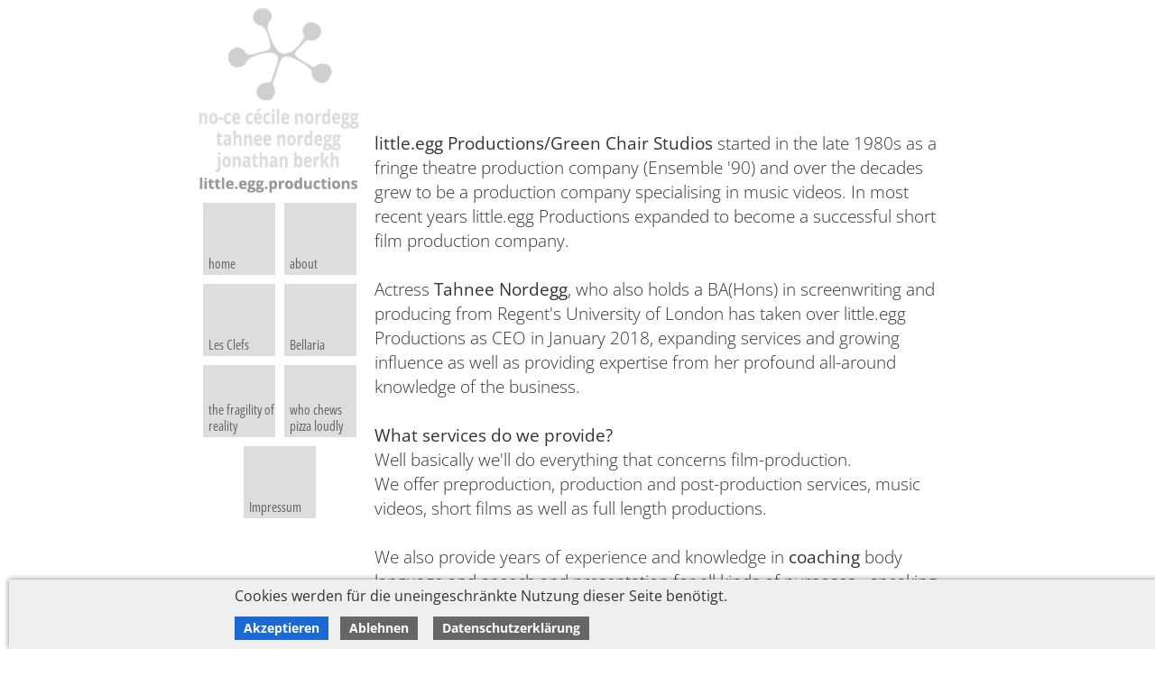

--- FILE ---
content_type: text/html; charset=ISO-8859-1
request_url: https://no-ce.eu/show_content.php?sid=73
body_size: 2615
content:
<!DOCTYPE HTML PUBLIC "-//W3C//DTD HTML 4.01 Transitional//EN" "http://www.w3.org/TR/html4/loose.dtd">
<html lang="de">
 <head>
  <meta http-equiv="Content-Type" content="text/html; charset=ISO-8859-1">
  <title>Little Egg Productions - nordegg.berkh - about</title>
  <meta name="author" content="the Lounge interactive design GmbH, Hofm&uuml;hlgasse 17/1/3, AT-1060 Wien, www.thelounge.net">
  <meta name="copyright" content="the Lounge interactive design GmbH, www.thelounge.net">
  <meta name="keywords" content="">
  <meta name="description" content="">
  <meta name="robots" content="index, follow">
  <meta name="viewport" content="width=device-width, initial-scale=1.0">
  <link rel="stylesheet" type="text/css" href="formate/formate_nb.css">
  <script type="text/javascript" src="/jquery/jquery.min.js"></script>
  <script src="scripts/functions.js" type="text/javascript"></script>
 <meta name="contentlounge" content="0.001627 Seconds / 487 KB / littleegg.htm">
</head>
 <body style="background-color:#fff" >
 <div id="wrapper">
  <div id="leftCol">
   <div id="logo"><img src="/rte/upload/logo/logo_eg.png" alt="logo" class="logo" name="logoswitch" usemap="#logomap" width="200" height="220"> <map name="logomap"> 
<area shape="rect" coords="0,119,200,143" href="/show_content.php?hid=12" alt="cecile nordegg" title="cecile nordegg">
 
<area shape="rect" coords="0,144,200,167" href="/show_content.php?hid=17" alt="tahnee nordegg" title="tahnee nordegg">
 
<area shape="rect" coords="0,167,200,189" href="/show_content.php?hid=1" alt="jonathan berkh" title="jonathan berkh">
 
<area shape="rect" coords="0,190,200,220" href="/show_content.php?hid=18" alt="little.egg" title="little.egg">
 
<area shape="rect" coords="0,0,200,118" href="http://www.nordegg.berkh.at" alt="home" title="home">
</map></div>
   <div class="nav"><div class="nouter"><a href="show_content.php?sid=72" title="home"><span class="ninner"><span class="ntxt">home</span></span></a></div><div class="nouter"><a href="show_content.php?sid=73" title="home"><span class="ninner"><span class="ntxt">about</span></span></a></div><div class="nouter"><a href="show_content.php?sid=78" title="home"><span class="ninner"><span class="ntxt">Les Clefs</span></span></a></div><div class="nouter"><a href="show_content.php?sid=76" title="home"><span class="ninner"><span class="ntxt">Bellaria</span></span></a></div><div class="nouter"><a href="show_content.php?sid=75" title="home"><span class="ninner"><span class="ntxt">the fragility of reality</span></span></a></div><div class="nouter"><a href="show_content.php?sid=74" title="home"><span class="ninner"><span class="ntxt">who chews pizza loudly</span></span></a></div><div class="nouter"><a href="show_content.php?sid=77" title="home"><span class="ninner"><span class="ntxt">Impressum</span></span></a></div></div>
  </div>
  <div id="rightCol">
   <div id="content" style="padding-top:10px;">
    <!-- Start PageContent --><p><br></p>
<p><br></p>
<p><br></p>
<p><br></p>
<p><br></p>
<p><strong>little.egg Productions/Green Chair Studios</strong>&nbsp;started in the late 1980s as a fringe theatre production company (Ensemble '90) and over the decades grew to be a production company specialising in music videos. In most recent years little.egg Productions expanded to become a successful short film production company.</p>
<p><br></p>
<p>Actress <strong>Tahnee Nordegg</strong>, who also holds a BA(Hons) in screenwriting and producing from Regent's University of London has taken over little.egg Productions as CEO in January 2018, expanding services and growing influence as well as providing expertise from her profound all-around knowledge of the business.</p>
<p><br></p>
<p><strong>What services do we provide?</strong></p>
<p>Well basically we'll do everything that concerns film-production.</p>
<p>We offer preproduction, production and post-production services, music videos, short films as well as full length productions.</p>
<p><br></p>
<p>We also provide years of experience and knowledge in <strong>coaching</strong> body language and speech and presentation for all kinds of purposes - speaking in front of crowds, court appearances, sales presentations, voice and vocal coaching, being on stage and on-camera (very important in times of video conferences).</p>
<p>We provide these services for the languages English, German and French.</p>
<p><br></p>
<p><strong>little.egg Productions</strong>, another branch of atelier nordegg.berkh that stands for quality work and services in the arts and applied arts for years.</p>
<p><br></p>
<p>For inquiries do not hesitate to contact little.egg Productions via tahnee&#64;nordegg.berkh.at</p><!-- End PageContent -->
    <br style="clear:both;"/>
    
   </div>
  </div>
 </div>
 

 <script type="text/javascript">
  /* <![CDATA[ */
  function cl_privacy_get_page_anchor(link_id)
  {
   var page_anchor = (window.document.URL.split('#').length > 1) ? window.document.URL.split('#')[1] : null;
   if(page_anchor != null)
   {
    var current_url = window.document.getElementById(link_id).href;
    var link_anchor = (current_url.split('&cl_page_anchor').length > 1) ? current_url.split('&cl_page_anchor')[1] : null;
    if(link_anchor == null)
    {
     var new_url = window.document.getElementById(link_id).href + '&cl_page_anchor=' + page_anchor;
     window.document.getElementById(link_id).href = new_url;
    }
   }
  }
  /* ]]> */
 </script>
 <div class="cl_cookie_privacy_layer" style="margin:0; padding:0; width:100%; position:fixed; bottom:0; z-index:99999; background-color:#efefef; -webkit-box-shadow:0 0 6px 0 rgba(0,0,0,0.5); -moz-box-shadow:0 0 6px 0 rgba(0,0,0,0.5); box-shadow:0 0 6px 0 rgba(0,0,0,0.5);">
  <div style="margin:0; padding:0; width:80%; max-width:800px; margin-left:auto; margin-right:auto;">
   <div style="padding:10px; padding-bottom:5px; padding-top:8px;">
    <span style="font-size:16px; font-weight:normal; line-height:20px; color:#333; display:block; padding-bottom:10px;">Cookies werden f&uuml;r die uneingeschr&auml;nkte Nutzung dieser Seite ben&ouml;tigt.</span>
    <a id="cl_privacy_link_y" onmouseover="cl_privacy_get_page_anchor('cl_privacy_link_y');" rel="nofollow" style="display:inline-block;  padding:5px 10px; background-color:#1C69D4; color:#ffffff; font-size:14px; line-height:16px; font-weight:bold; text-decoration:none; margin-right:8px; margin-bottom:5px;" href="/show_content.php?sid=73&amp;cookies_allowed=1">Akzeptieren</a>
    <a id="cl_privacy_link_n" onmouseover="cl_privacy_get_page_anchor('cl_privacy_link_n');" rel="nofollow" style="display:inline-block;  padding:5px 10px; background-color:#666666; color:#ffffff; font-size:14px; line-height:16px; font-weight:bold; text-decoration:none; margin-right:12px; margin-bottom:5px;" href="/show_content.php?sid=73&amp;cookies_allowed=2">Ablehnen</a>
          <a rel="nofollow" target="privacy_policy_win" style="display:inline-block; padding:5px 10px; background-color:#666666; color:#ffffff; font-size:14px; line-height:16px; font-weight:bold; text-decoration:none; margin-right:10px; margin-bottom:5px;" href="/modules/dsgvo/dsgvo.php">Datenschutzerkl&auml;rung</a>
         </div>
  </div>
 </div>
 


 </body>
</html>

--- FILE ---
content_type: text/css
request_url: https://no-ce.eu/formate/formate_nb.css
body_size: 2766
content:
/* open-sans-300 - latin */
@font-face {
  font-family: 'Open Sans';
  font-style: normal;
  font-weight: 300;
  src: url('fonts/open-sans-v34-latin-300.eot'); /* IE9 Compat Modes */
  src: local(''),
       url('fonts/open-sans-v34-latin-300.eot?#iefix') format('embedded-opentype'), /* IE6-IE8 */
       url('fonts/open-sans-v34-latin-300.woff2') format('woff2'), /* Super Modern Browsers */
       url('fonts/open-sans-v34-latin-300.woff') format('woff'), /* Modern Browsers */
       url('fonts/open-sans-v34-latin-300.ttf') format('truetype'), /* Safari, Android, iOS */
       url('fonts/open-sans-v34-latin-300.svg#OpenSans') format('svg'); /* Legacy iOS */
}

/* open-sans-regular - latin */
@font-face {
  font-family: 'Open Sans';
  font-style: normal;
  font-weight: 400;
  src: url('fonts/open-sans-v34-latin-regular.eot'); /* IE9 Compat Modes */
  src: local(''),
       url('fonts/open-sans-v34-latin-regular.eot?#iefix') format('embedded-opentype'), /* IE6-IE8 */
       url('fonts/open-sans-v34-latin-regular.woff2') format('woff2'), /* Super Modern Browsers */
       url('fonts/open-sans-v34-latin-regular.woff') format('woff'), /* Modern Browsers */
       url('fonts/open-sans-v34-latin-regular.ttf') format('truetype'), /* Safari, Android, iOS */
       url('fonts/open-sans-v34-latin-regular.svg#OpenSans') format('svg'); /* Legacy iOS */
}

/* open-sans-600 - latin */
@font-face {
  font-family: 'Open Sans';
  font-style: normal;
  font-weight: 600;
  src: url('fonts/open-sans-v34-latin-600.eot'); /* IE9 Compat Modes */
  src: local(''),
       url('fonts/open-sans-v34-latin-600.eot?#iefix') format('embedded-opentype'), /* IE6-IE8 */
       url('fonts/open-sans-v34-latin-600.woff2') format('woff2'), /* Super Modern Browsers */
       url('fonts/open-sans-v34-latin-600.woff') format('woff'), /* Modern Browsers */
       url('fonts/open-sans-v34-latin-600.ttf') format('truetype'), /* Safari, Android, iOS */
       url('fonts/open-sans-v34-latin-600.svg#OpenSans') format('svg'); /* Legacy iOS */
}

/* open-sans-700 - latin */
@font-face {
  font-family: 'Open Sans';
  font-style: normal;
  font-weight: 700;
  src: url('fonts/open-sans-v34-latin-700.eot'); /* IE9 Compat Modes */
  src: local(''),
       url('fonts/open-sans-v34-latin-700.eot?#iefix') format('embedded-opentype'), /* IE6-IE8 */
       url('fonts/open-sans-v34-latin-700.woff2') format('woff2'), /* Super Modern Browsers */
       url('fonts/open-sans-v34-latin-700.woff') format('woff'), /* Modern Browsers */
       url('fonts/open-sans-v34-latin-700.ttf') format('truetype'), /* Safari, Android, iOS */
       url('fonts/open-sans-v34-latin-700.svg#OpenSans') format('svg'); /* Legacy iOS */
}
@font-face {
 font-family: 'Open Sans Condensed';
 src: url('fonts/open_sans_condensed-regular'); /* IE9 Compat Modes */
 src: local(''),
 url('fonts/open_sans_condensed-regular?#iefix') format('embedded-opentype'), /* IE6-IE8 */
 url('fonts/open_sans_condensed-regular.woff2') format('woff'), /* Modern Browsers */
 url('fonts/open_sans_condensed-regular.woff') format('woff'), /* Modern Browsers */
 url('fonts/open_sans_condensed-regular.ttf') format('truetype'), /* Safari, Android, iOS */
 url('fonts/open_sans_condensed-regular.svg#OpenSans') format('svg'); /* Legacy iOS */
 }

/* wire-one-regular - latin */
@font-face {
font-family: 'Wire One';
font-style: normal;
font-weight: 400;
src: url('fonts/wire-one-v24-latin-regular.eot'); /* IE9 Compat Modes */
src: local(''),
url('fonts/wire-one-v24-latin-regular.eot?#iefix') format('embedded-opentype'), /* IE6-IE8 */
url('fonts/wire-one-v24-latin-regular.woff2') format('woff2'), /* Super Modern Browsers */
url('fonts/wire-one-v24-latin-regular.woff') format('woff'), /* Modern Browsers */
url('fonts/wire-one-v24-latin-regular.ttf') format('truetype'), /* Safari, Android, iOS */
url('fonts/wire-one-v24-latin-regular.svg#WireOne') format('svg'); /* Legacy iOS */
}
/* open-sans-300italic - latin */
@font-face {
  font-family: 'Open Sans';
  font-style: italic;
  font-weight: 300;
  src: url('fonts/open-sans-v34-latin-300italic.eot'); /* IE9 Compat Modes */
  src: local(''),
       url('fonts/open-sans-v34-latin-300italic.eot?#iefix') format('embedded-opentype'), /* IE6-IE8 */
       url('fonts/open-sans-v34-latin-300italic.woff2') format('woff2'), /* Super Modern Browsers */
       url('fonts/open-sans-v34-latin-300italic.woff') format('woff'), /* Modern Browsers */
       url('fonts/open-sans-v34-latin-300italic.ttf') format('truetype'), /* Safari, Android, iOS */
       url('fonts/open-sans-v34-latin-300italic.svg#OpenSans') format('svg'); /* Legacy iOS */
}

/* wire-one-regular - latin */
@font-face {
  font-family: 'Wire One';
  font-style: normal;
  font-weight: 400;
  src: url('fonts/wire-one-v24-latin-regular.eot'); /* IE9 Compat Modes */
  src: local(''),
       url('fonts/wire-one-v24-latin-regular.eot?#iefix') format('embedded-opentype'), /* IE6-IE8 */
       url('fonts/wire-one-v24-latin-regular.woff2') format('woff2'), /* Super Modern Browsers */
       url('fonts/wire-one-v24-latin-regular.woff') format('woff'), /* Modern Browsers */
       url('fonts/wire-one-v24-latin-regular.ttf') format('truetype'), /* Safari, Android, iOS */
       url('fonts/wire-one-v24-latin-regular.svg#WireOne') format('svg'); /* Legacy iOS */
}


strong { 
 font-family:              'Open Sans', sans-serif;
 font-weight:                   400;
}

i { 
 font-family:              'Open Sans', sans-serif;
 font-weight:                   300; 
 font-style:italic;
}


form{
 font-weight:                   300;
}

div.dsgvo_layer {
    max-width: 500px;
    margin-top: 8px;
    margin-bottom: 8px;
    border-style: solid;
    border-width: 1px;
    border-color: silver;
    background-color: #efefef;
    float: right;
    margin-right: 40px;
    font-size: 0.8em;
    }


img.map, map area{
    outline: none;
}

.form_string_label, .form_select_label, .form_textarea_label, .form_radio_label {
 width:30%;
 text-align:right;
 vertical-align:top;
 padding-top:2px;
 }

.form_string_field, .form_select_field, .form_textarea_field, .form_radio_field, .form_submit {
 width:70%;
 text-align:left;
 vertical-align:top;
 height:40px;
  font-size:                   1.0em;
}

.form_string_field , .form_select_field , .form_textarea_field , .form_submit  {
 color:#000 !important;
}

.field, .field_textarea, .field_select {
 width:90% !important;
 font-size: 1em;
font-family: 'Open Sans', sans-serif;
color: #333;
font-weight: 300;
 }

#form_field_1{
 margin-top:10px;
}

.submit{
 margin-top:10px;
 font-size: 1em;
font-family: 'Open Sans', sans-serif;
color: #333;
font-weight: 300;
}


#imageData #caption {
 font-weight:100 !important;
}

#imageData #numberDisplay {
display:              block !important;
clear:                 left !important;
padding-bottom:       1.0em !important;
color:                #aaa !important;
}

.fwxlightbox-title h1              {font-size:1.6em !important; margin:0px !important; padding:0px !important; color:#fff !important; text-align:left !important;}
.fwxlightbox-title p               {font-size:1.2em !important; margin:0px !important; padding:0px !important; color:#fff !important; text-align:left !important;}
.fwxlightbox-compatibility-lightbox.simple-border .fwxlightbox-border                    {background:transparent !important;}
.fwxlightbox-compatibility-lightbox .fwxlightbox-footer                                  {background-color:transparent !important; }
.fwxlightbox-close                 { background:url(../images/page/close.png) 0 0 no-repeat !important;}

.fwxlightbox-compatibility-lightbox .fwxlightbox-footer * {color:#fff !important;}

* { margin: 0; padding: 0;  color:#333; }

body {

 font-family:              'Open Sans', sans-serif;
 font-weight:                   300;
 font-size:                   1.2em;
 background-color:             #fff;
 color:                        #333;
 padding:                    0 10px;
}

pre{
 text-decoration:              none;
 color:                        #333;
 background-color:      transparent;
 font-family:              'Open Sans', sans-serif;
 font-weight:                   300;
  font-size:                   0.6em;
}

.nodeko {text-decoration:none; background:#fff;}
.nodeko:hover {text-decoration:none; background:#fff;}


ul{
list-style-position:        outside;
list-style-image:           url('../images/page/listding.gif');
margin-left:                   20px;
text-align:                    left;
}

li{
margin-bottom:                 15px;
color:                         #333;
}

.fwxlightbox-item{
 background-color:             #fff;
 text-decoration:              none;

 }

.fwxlightbox-item:hover{
 background-color:             #fff;
 text-decoration:              none;
 }

a {
text-decoration:               underline;
}


#editblock a, #lg_admin_buttons a {
background-color:              transparent;
text-decoration:               none;
}


a:hover {
text-decoration:          underline;
color:                         #333;
}

.nav{
 text-align:                 center;
 margin-left:                  auto;
 margin-right:                 auto;
 background-color:             #fff;
 margin-bottom:                 0px;
}


hr{
 height:                        1px;
 color:                        #ccc;
 background-color:             #ccc;
 border:                       none;
 margin:                 0 0 30px 0;
}

h1{
 font-family:      'Open Sans', sans-serif;
 font-weight:                   300;
 font-size:                   2.5em;
 text-align:                 center;
 padding:                    30px 0;
 color:                        #333;

}

h2{
 font-family:      'Open Sans', sans-serif;
 font-weight:                    300;
 font-size:                    1.5em;
 text-align:                  center;
 padding:                   20px 0px;
 color:                         #333;

}

h3{
 font-family:      'Open Sans', sans-serif;
 font-weight:                    300;
 font-size:                    1.2em;
 text-align:                  center;
 padding:                   15px 0px;
 color:                         #333;

}

h4{
 font-family:      'Open Sans', sans-serif;
 font-weight:                    300;
 font-size:                    0.8em;
 text-align:                  center;
 padding:                   10px 0px;
 color:                         #333;

}

#logo{
width:                        200px;
height:                        100%;
margin-left:                   auto;
margin-right:                  auto;
margin-bottom:                  0px;

  animation-name:                    homeCycle;
  animation-duration:                       2s;
  animation-direction:                  normal;
  animation-iteration-count:          infinite;

  -webkit-animation-name:            homeCycle;
  -webkit-animation-duration:        2;
  -webkit-animation-direction:       normal;
  -webkit-animation-iteration-count: infinite;
}

.bild {
 width:                        100%;
 margin:                 0 0 30px 0;
 }

.bild2 {
 width:                        100%;
 }

#boxContainer{
 margin-left:                  auto;
 margin-right:                 auto;
 text-align:                 center;
 background:                   #fff;


}

.teaser {
  width:                        48%;
  padding:                       1%;
  clear:                       both;
  background-color:            #fff;
  display:             inline-block;
}

.nouter{
 clear:                        both;
 width:                        80px;
 height:                       80px;
 background-color:             #000;
 margin:                    5px 5px;
 display:              inline-block;
 }

.ninner{
 background-color:             #ddd;
 display:                     block;
 padding:                       0px;
 margin:                        0px;
 position:                 absolute;
 text-align:                   left;
 width:                        80px;
 height:                       80px;
}

.ntxt{
 font-family:      'Open Sans Condensed', 'Open Sans',sans-serif;
 font-weight:                   400;
 font-size:                    15px;
 line-height:                  18px;
 text-decoration:              none;
 color:                        #666;
 word-break:               keep-all;
 position:                 absolute;
 text-align:                   left;
 bottom:                        0px;
 margin-left:                   6px;
 margin-bottom:                 4px;
 max-width:                    75px; 
 font-stretch:condensed;

}


.thumbnail_layer       {text-align:center;}
.fwxlightbox-item      {padding:1%; width:23%; display:inline-block;}
.galeriethumb          {width:100%; height:auto;}

iframe {width:100% !important;}










@media only screen and (min-width:580px) {

* { margin: 0; padding: 0;  color:#333; }



#boxContainer{
 margin-left:                 auto;
 margin-right:                auto;
 text-align:                center;
 background:                  #fff;
}

.teaser {
 width:                        31%;
 padding:                       1%;
 clear:                       both;
 background-color:            #fff;
 display:             inline-block;
}

.nouter{clear:both;
 width:                       90px;
 height:                      90px;
 background-color:            #000;
 margin:                   5px 5px;
 display:             inline-block;
 }

.ninner{
 background-color:            #ddd;
 display:                    block;
 padding:                      0px;
 margin:                       0px;
 position:                absolute;
 text-align:                  left;
 width:                       90px;
 height:                      90px;
}

.ntxt{
 font-family:      'Open Sans Condensed', 'Open Sans',sans-serif;
 font-weight:                  400;
 font-size:                   15px;
 line-height:                 18px;
 text-decoration:             none;
 color:                       #666;
 word-break:              keep-all;
 position:                absolute;
 text-align:                  left;
 bottom:                       0px;
 margin-left:                  6px;
 margin-bottom:                4px;
 max-width:                   75px;
 font-stretch:condensed;

}

}



@media only screen and (min-width:680px) {

* { margin: 0; padding: 0;  color:#333; }

body {
 background-color:             #fff;
 font-family:              'Open Sans', sans-serif;
 font-weight:                   300;
 font-size:                   1.2em;
 color:                        #333;

}

#wrapper {
 max-width:                   860px;
 height:                       100%;
 background-color:             #fff;
 margin-left:                  auto;
 margin-right:                 auto;
}

#leftCol {
 float:                        left;
 width:                       200px;
 margin-left:                   0px;
 background:                   #fff;
}

#rightCol {
 max-width:                   680px;
 background:                   #fff;
 margin-left:                 200px;
 padding-right:                20px;
 padding-left:                  5px;
 }

.nav{
 text-align:                 center;
 margin-left:                  auto;
 margin-right:                 auto;
 background-color:             #fff;
 margin-bottom:                 0px;
}

hr{
 height:                        1px;
 color:                        #ccc;
 background-color:             #ccc;
 border:                       none;
 margin:                 0 0 30px 0;
}

h1{
 font-family:      'Open Sans', sans-serif;
 font-weight:                   300;
 font-size:                     2em;
 text-align:                 center;
 padding:                  20px 0px;
 color:                        #333;

}

h2{
 font-family:      'Open Sans', sans-serif;
 font-weight:                   300;
 font-size:                   1,5em;
 text-align:                 center;
 padding:                  20px 0px;
 color:                        #333;
}

#logo{
width:                        200px;
height:                        100%;
margin-left:                   auto;
margin-right:                  auto;
margin-bottom:                  0px;

  animation-name:                    homeCycle;
  animation-duration:                2s;
  animation-direction:               normal;
  animation-iteration-count:         infinite;

  -webkit-animation-name:            homeCycle;
  -webkit-animation-duration:        2;
  -webkit-animation-direction:       normal;
  -webkit-animation-iteration-count: infinite;
}

.bild {
 width:                      100%;
 margin:               0 0 30px 0;
 }

#boxContainer{
 margin-left:                auto;
 margin-right:               auto;
 text-align:               center;
 background:                 #fff;


}

.teaser {
 width:                       23%;
 padding:                      1%;
 clear:                      both;
 background-color:           #fff;
 display:            inline-block;
}

.nouter{
 clear:                      both;
 width:                      80px;
 height:                     80px;
 background-color:           #000;
 margin:                  5px 5px;
 display:            inline-block;
 }

.ninner{
 background-color:           #ddd;
 display:                   block;
 padding:                     0px;
 margin:                      0px;
 position:               absolute;
 text-align:                 left;
 width:                      80px;
 height:                     80px;
}

.ntxt{
 font-family:      'Open Sans Condensed', 'Open Sans',sans-serif;
 font-weight:                 400;
 font-size:                  15px;
 line-height:                18px;
 text-decoration:            none;
 color:                      #666;
 word-break:             keep-all;
 position:               absolute;
 text-align:                 left;
 bottom:                      0px;
 margin-left:                 6px;
 margin-bottom:               4px;
 max-width:                  75px;
 font-stretch:condensed;

}

}




@keyframes homeCycle{
0% {background-color:#e5e5e5;}
50% {background-color:#ccc;}
100% {background-color:#e5e5e5;}
}

@-webkit-keyframes homeCycle{
0% {background-color:#e5e5e5;}
50% {background-color:#eee;}
100% {background-color:#e5e5e5;}
}


--- FILE ---
content_type: text/javascript
request_url: https://no-ce.eu/scripts/functions.js
body_size: 172
content:
jQuery(document).ready(function(){
videoanpassung();

	
jQuery( window ).resize(function() {
videoanpassung();
});
	
 
 
});


function videoanpassung(){
	var videowidth = jQuery("iframe").width();
	var videoheight = videowidth / 16 * 9
	jQuery("iframe").css("height",""+videoheight+"px");
};
	